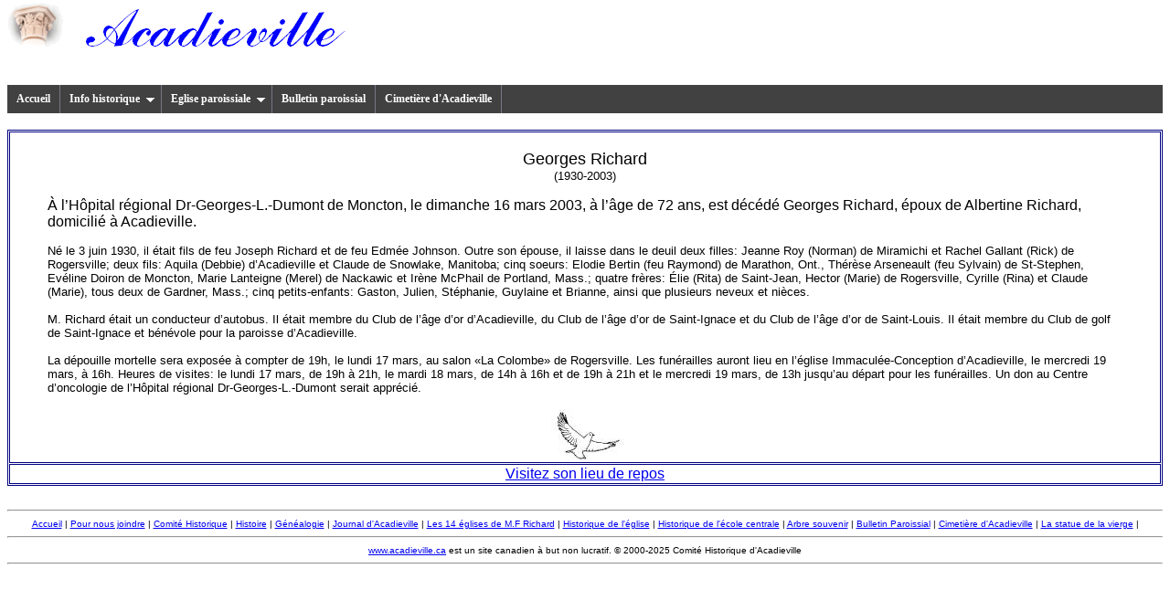

--- FILE ---
content_type: text/html; charset=UTF-8
request_url: http://acadieville.ca/necrologie/Richard/Richard_Georges_2003.php
body_size: 12205
content:
<!DOCTYPE HTML PUBLIC "-//W3C//DTD HTML 4.01 Transitional//EN">
<html lang="fr">
<head>
<meta name="generator" content="HTML Tidy for Linux (vers 6 November 2007), see www.w3.org">
<meta name="country" content="ca">
<meta name="language" content="fr">
<title>Georges Richard</title>
<link rel="shortcut icon" type="image/x-icon" href="../../../../eglise.ico">
<link rel="stylesheet" type="text/css" href="http://www.acadieville.ca/menu/ddsmoothmenu.css">
<link rel="stylesheet" type="text/css" href="../../../../styles.css">

<style type="text/css">
.style1 {
	font-family: Arial;
	font-size: large;
}
.style2 {
	font-size: small;
}
.style3 {
	font-family: Arial;
}
.style4 {
	font-family: Arial;
	font-size: small;
}
</style>
</head>

<body style="margin-top: 0; margin-bottom: 0">
<p class="style11">
<img alt="Acadieville" src="../../images/aclogo2011.gif" width="379" height="59"></p>
﻿<link rel="shortcut icon" type="image/x-icon" href="../../../../eglise.ico">
<script type="text/javascript" src="http://www.acadieville.ca/menu/jquery.min.js">
</script>
<script type="text/javascript" src="http://www.acadieville.ca/menu/ddsmoothmenu.js">
</script>
<script type="text/javascript">

ddsmoothmenu.init({
        mainmenuid: "smoothmenu1", //menu DIV id
        orientation: 'h', //Horizontal or vertical menu: Set to "h" or "v"
        classname: 'ddsmoothmenu', //class added to menu's outer DIV
        //customtheme: ["#1c5a80", "#18374a"],
        contentsource: "markup" //"markup" or ["container_id", "path_to_menu_file"]
})

ddsmoothmenu.init({
        mainmenuid: "smoothmenu2", //Menu DIV id
        orientation: 'h', //Horizontal or vertical menu: Set to "h" or "v"
        classname: 'ddsmoothmenu-v', //class added to menu's outer DIV
        //customtheme: ["#804000", "#482400"],
        contentsource: "markup" //"markup" or ["container_id", "path_to_menu_file"]
})

</script>
<div id="smoothmenu1" class="ddsmoothmenu">
<ul>
<li><a href="http://www.acadieville.ca/index.php">Accueil</a></li>
<li><a href="#">Info historique</a>
	<ul>
	<li><a href="../../comite_historique.php">Comité historique</a></li>
	<li><a href="../../histoire.php">Histoire</a></li>
	<li><a href="../../monument.php">Monument aux fondateurs</a></li>
	<li><a href="../../genealogie.php">Généalogie</a></li>
	<li><a href="../../necrologie/necrologie.php">Nécrologie</a></li>
	<li><a href="../../Journal/index.php">Journal d'Acadieville</a></li>
	<li><a href="../../ecole_histoire.php">Historique de l'école centrale</a></li>
	<li><a href="../../arbre.php">Arbre souvenir</a></li>
	<li><a href="../../statue.php">La statue de la vierge</a></li>
	<li><a href="../../eglises/eglisemfr.php">Les 14 églises de Mgr. Richard</a></li>
	</ul>
</li>
<li><a href="#">Eglise paroissiale</a>
	<ul>
	<li><a href="../../hist1.php">Historique de l'église</a></li>
	<li><a href="../../bulletins/bulletin.php">Bulletin paroissial</a></li>
	<li><a href="../../cimetiere/cimetiere.php">Cimetière d'Acadieville</a></li>
	</ul>
</li>
	<li><a href="../../bulletins/bulletin.php">Bulletin paroissial</a></li>
	<li><a href="../../cimetiere/cimetiere.php">Cimetière d'Acadieville</a></li>
<!--<li><a href="#">Centre d'Acadieville</a>
  <ul>
  <li><a href="#">Le Centre</a></li>
  <li><a href="#">Les Quilles</a></li>
  <li><a href="#">Centre d'Accès</a></li>
  <li><a href="#">Club d'age d'or</a></li>
  <li><a href="#">Léa Salle</a></li>
  <li><a href="#">Activités au Centre</a></li>
  </ul>
</li>-->
<!--<li><a href="#">Item 3</a></li>-->
<!--<li><a href="#">Entreprises</a>-->
<!--<ul><!--<li><a href="../../entreprises/caissepopulaire.php">Caisse Populaire</a></li>-->
<!--<li><a href="../../entreprises/poucevert/poucevert.php">Ferme Pouce Vert</a></li>-->
<!--<li><a href="../../entreprises/villaacadie.php">Villa Acadie</a></li>-->
<!--<li><a href="../../entreprises/ajouterentreprise.php">Ajoutez votre Entreprise</a></li>--></ul>
<!--</li>-->
<!--<li><a href="http://www.acadieville.ca">link 4</a></li>-->
<!--</ul>-->
<br style="clear: left">
</div>
<table border="0" cellpadding="0" cellspacing="0" style="border-collapse: collapse" bordercolor="#111111" width="100%" id="AutoNumber1">
  <tr>
    <td width="89%">
    <p align="center">&nbsp;</td>
  </tr>
  <tr>
    <td width="89%" valign="top" align="center">
    <div align="center">
      <center>
      <table border="1" cellspacing="1" bordercolor="#000080" width="100%" id="AutoNumber3">
        <tr>
          <td width="100%">
          <B>
              <BLOCKQUOTE>
                <BLOCKQUOTE>
                 <P align=center style="margin-top: 0; margin-bottom: 0">
                 &nbsp;</P>
					</B>
					<P align=center style="margin-top: 0; margin-bottom: 0" class="style1">
                 Georges Richard</P>
                 <P align=center style="margin-top: 0; margin-bottom: 0">
                 <font face="ARIAL,HELEVETICA"><span class="style2">(1930-2003)</span></font><O:P></P></BLOCKQUOTE><O:P><O:P>
				<SPAN 
              style="FONT-SIZE: 12pt; FONT-FAMILY: 'Times New Roman'; mso-fareast-font-family: 'Times New Roman'; mso-ansi-language: EN-US; mso-fareast-language: EN-US; mso-bidi-language: AR-SA" class="style2">
                <p align="left" style="margin-top: 0; margin-bottom: 0"><span lang="FR-CA" style="font-family: Arial">À l’Hôpital régional Dr-Georges-L.-Dumont de Moncton, le 
                dimanche 16 mars 2003, à l’âge de 72 ans, est décédé Georges 
                Richard, époux de Albertine Richard, domicilié à Acadieville. </span>
                </p>
                </span>
				<SPAN 
              style="mso-fareast-font-family: 'Times New Roman'; mso-ansi-language: EN-US; mso-fareast-language: EN-US; mso-bidi-language: AR-SA" class="style2">
                <p align="left" style="margin-top: 0; margin-bottom: 0" class="style3">
				&nbsp;</p>
                </span><SPAN 
              style="FONT-SIZE: 12pt; FONT-FAMILY: 'Times New Roman'; mso-fareast-font-family: 'Times New Roman'; mso-ansi-language: EN-US; mso-fareast-language: EN-US; mso-bidi-language: AR-SA">
                <p align="left" style="margin-top: 0; margin-bottom: 0"><span lang="FR-CA" style="font-family: Arial">
				<font size="2" class="style2">
                Né le 3 juin 1930, il était fils de feu Joseph Richard et de feu 
                Edmée Johnson. Outre son épouse, il laisse dans le deuil deux 
                filles: Jeanne Roy (Norman) de Miramichi et Rachel Gallant 
                (Rick) de Rogersville; deux fils: Aquila (Debbie) d’Acadieville 
                et Claude de Snowlake, Manitoba; cinq soeurs: Elodie Bertin (feu 
                Raymond) de Marathon, Ont., Thérèse Arseneault (feu Sylvain) de 
                St-Stephen, Evéline Doiron de Moncton, Marie Lanteigne (Merel) 
                de Nackawic et Irène McPhail de Portland, Mass.; quatre frères: 
                Élie (Rita) de Saint-Jean, Hector (Marie) de Rogersville, 
                Cyrille (Rina) et Claude (Marie), tous deux de Gardner, Mass.; 
                cinq petits-enfants: Gaston, Julien, Stéphanie, Guylaine et 
                Brianne, ainsi que plusieurs neveux et nièces. </font></span>
                </p>
                <SPAN 
              style="mso-fareast-font-family: 'Times New Roman'; mso-ansi-language: EN-US; mso-fareast-language: EN-US; mso-bidi-language: AR-SA" class="style2">
                <p align="left" style="margin-top: 0; margin-bottom: 0" class="style3">
				&nbsp;</p>
                </span></span>
				<SPAN 
              style="FONT-FAMILY: 'Times New Roman'; mso-fareast-font-family: 'Times New Roman'; mso-ansi-language: EN-US; mso-fareast-language: EN-US; mso-bidi-language: AR-SA">
                <p align="left" style="margin-top: 0; margin-bottom: 0">
				<span lang="FR-CA" class="style4">M. Richard était un conducteur d’autobus. Il était membre du 
                Club de l’âge d’or d’Acadieville, du Club de l’âge d’or de 
                Saint-Ignace et du Club de l’âge d’or de Saint-Louis. Il était 
                membre du Club de golf de Saint-Ignace et bénévole pour la 
                paroisse d’Acadieville. </span></p>
                </span><SPAN 
              style="FONT-SIZE: 12pt; FONT-FAMILY: 'Times New Roman'; mso-fareast-font-family: 'Times New Roman'; mso-ansi-language: EN-US; mso-fareast-language: EN-US; mso-bidi-language: AR-SA">
                <SPAN 
              style="mso-fareast-font-family: 'Times New Roman'; mso-ansi-language: EN-US; mso-fareast-language: EN-US; mso-bidi-language: AR-SA" class="style2">
                <p align="left" style="margin-top: 0; margin-bottom: 0" class="style3">
				&nbsp;</p>
                </span>
				<SPAN 
              style="FONT-FAMILY: 'Times New Roman'; mso-fareast-font-family: 'Times New Roman'; mso-ansi-language: EN-US; mso-fareast-language: EN-US; mso-bidi-language: AR-SA">
                <p align="left" style="margin-top: 0; margin-bottom: 0">
				<span lang="FR-CA" style="font-family: Arial" class="style2">La dépouille mortelle sera exposée à compter de 19h, le lundi 17 
                mars, au salon «La Colombe» de Rogersville. Les funérailles 
                auront lieu en l’église Immaculée-Conception d’Acadieville, le 
                mercredi 19 mars, à 16h. Heures de visites: le lundi 17 mars, de 
                19h à 21h, le mardi 18 mars, de 14h à 16h et de 19h à 21h et le 
                mercredi 19 mars, de 13h jusqu’au départ pour les funérailles. 
                Un don au Centre d’oncologie de l’Hôpital régional 
                Dr-Georges-L.-Dumont serait apprécié.</span></p>
              </BLOCKQUOTE></span><SPAN 
              style="FONT-SIZE: 12pt; FONT-FAMILY: 'Times New Roman'; mso-fareast-font-family: 'Times New Roman'; mso-ansi-language: EN-US; mso-fareast-language: EN-US; mso-bidi-language: AR-SA">
                </BLOCKQUOTE>
              <CENTER>
              <P class=MsoNormal style="tab-stops: right 9.0pt" 
              align=center>
              <IMG 
              src="../images/colombe.jpg" 
              v:shapes="_x0000_i1025" width="90" height="57"> </P>
              </CENTER></td>
        </tr>
        <tr>
          <td width="100%">
          <p align="center"><span style="font-family: Arial" lang="fr-ca">
<a href="../../cimetiere/3100/c3114.php">Visitez son lieu de repos</a></span></td>
        </tr>
      </table>
   <div>
      ﻿<hr>
<div class="styleSiteMapphp1">
<span>
<a href="http://www.acadieville.ca/default1.php">Accueil</a><span> | </span>
<a href="http://www.acadieville.ca/contact.php">Pour nous joindre</a><span> | </span>
<a href="http://www.acadieville.ca/comite_historique.php">Comité Historique</a><span> | </span>
<a href="http://www.acadieville.ca/histoire.php">Histoire</a><span> | </span>
<a href="http://www.acadieville.ca/genealogie.php">Généalogie</a><span> | </span>
<a href="http://www.acadieville.ca/Journal/index.php">Journal d'Acadieville</a><span> | </span>
<a href="http://www.acadieville.ca/eglises/eglisemfr.php">Les 14 églises de M.F Richard</a><span> | </span>
<a href="http://www.acadieville.ca/hist1.php">Historique de l'église</a><span> | </span>
<a href="http://www.acadieville.ca/ecole_histoire.php">Historique de l'école centrale</a><span> | </span>
<a href="http://www.acadieville.ca/arbre.php">Arbre souvenir</a><span> | </span>
<a href="http://www.acadieville.ca/bulletins/bulletin.php">Bulletin Paroissial</a><span> | </span>
<a href="http://www.acadieville.ca/cimetiere/cimetiere.php">Cimetière d'Acadieville</a><span> | </span>
<a href="http://www.acadieville.ca/statue.php">La statue de la vierge</a><span>	| </span>
<!--<a href="http://www.acadieville.ca/entreprises/poucevert/poucevert.php">Ferme Pouce Vert</a><span></span>-->
</span>
</div>
<hr>
<div class="styleSiteMapphp1">
<span>
<a href="index.php">www.acadieville.ca</a><span> est un site canadien à but non lucratif. 
© 2000-2025 Comité Historique d'Acadieville</span>
</span></div>
<hr> 
<br>
   </div>
      </center>
    </div>
    </td>
  </tr>
</table>

</body>

</html>

--- FILE ---
content_type: text/css
request_url: http://acadieville.ca/styles.css
body_size: 904
content:
.styleSiteMap1 {
	text-align: center;
}
.styleSiteMap2 {
	font-family: Arial;
}
.styleSiteMap3 {
	font-size: small;
}
.styleSiteMap4 {
	text-align: center;
	font-family: Arial;
}
.styleSiteMapphp1 {
	font-family: Arial;
	font-size: x-small;
	text-align: center;
}
.stylepictureborder {
	border-style: solid;
	border-width: 2px;
	margin: 2px;
}
.styleNecrologieBtmCell {
	font-family: Arial;
	border: 1px solid #990099;
	text-align: center;
}
.styleArial {
	font-family: Arial;
}
.styleArialCentreLarge {
	font-family: Arial;
	font-size: large;
}
.styleArialCentreSmall {
	font-family: Arial;
	text-align: center;
	font-size: small;
}
.styleArialSmall {
	font-family: Arial;
	font-size: small;
}
.styleArialLarge {
	font-family: Arial;
	font-size: large;
}
.styleTextCentre {
	text-align: center;
}
.styleBorder199099 {
	border: 1px solid #990099;
}
.style2 {
	font-family: Arial;
	font-size: large;
}
